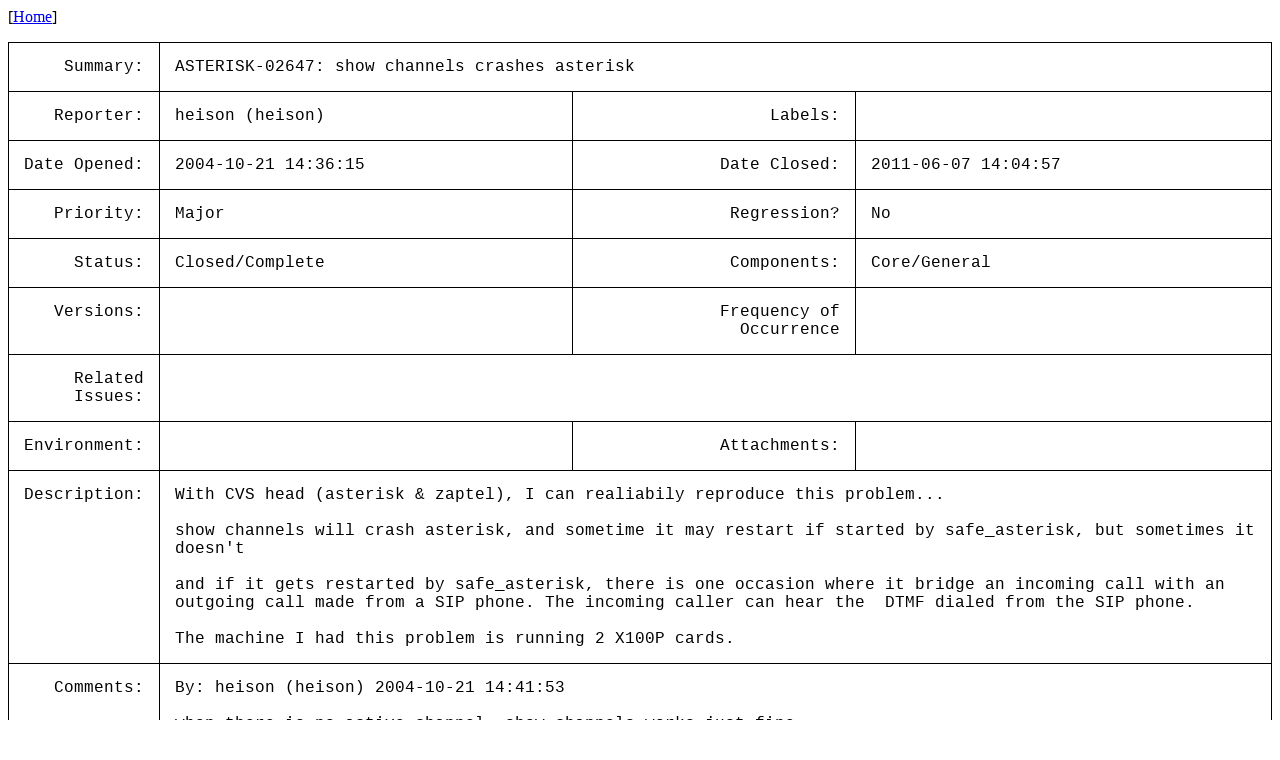

--- FILE ---
content_type: text/html; charset=utf-8
request_url: https://issues-archive.asterisk.org/ASTERISK-02647
body_size: 15382
content:

<html>
<head>
 <meta name="viewport" content="width=device-width, initial-scale=1">
<style>
    table.outer {
        border-collapse: collapse;
    }
    table.outer td {
        border: 1px solid;
        padding: 15px;
    }
    td {
        font-family: "Lucida Console", "Courier New", monospace;
        vertical-align: text-top;
    }

    .title {
        text-align: right;
    }

    table.inner td {
        border: 0px;
        padding: 5px;
    }

</style>
<title>ASTERISK-02647: show channels crashes asterisk</title></head>
<body>
[<a href='/'>Home</a>]<p><table class='outer'>
<tr><td class='title'>Summary:</td><td colspan=3>ASTERISK-02647: show channels crashes asterisk</td></tr>
<tr><td class='title'>Reporter:</td><td>heison (heison)</td><td class='title'>Labels:</td><td></td></tr>
<tr><td class='title'>Date Opened:</td><td>2004-10-21 14:36:15</td><td class='title'>Date Closed:</td><td>2011-06-07 14:04:57</td></tr>
<tr><td class='title'>Priority:</td><td>Major</td><td class='title'>Regression?</td><td>No</td></tr>
<tr><td class='title'>Status:</td><td>Closed/Complete</td><td class='title'>Components:</td><td>Core/General </td></tr>
<tr><td class='title'>Versions:</td><td></td><td class='title'>Frequency of<br>Occurrence</td><td></td></tr>
<tr><td class='title'>Related<br>Issues:</td><td colspan=3><table class='inner'></table></td></tr>
<tr><td class='title'>Environment:</td><td></td><td class='title'>Attachments:</td><td></td></tr>
<tr><td class='title'>Description:</td><td colspan=3>With CVS head (asterisk &amp; zaptel), I can realiabily reproduce this problem...<br>
<br>
show channels will crash asterisk, and sometime it may restart if started by safe_asterisk, but sometimes it doesn&#x27;t<br>
<br>
and if it gets restarted by safe_asterisk, there is one occasion where it bridge an incoming call with an outgoing call made from a SIP phone. The incoming caller can hear the &nbsp;DTMF dialed from the SIP phone.<br>
<br>
The machine I had this problem is running 2 X100P cards.</td></tr>
<tr><td class='title'>Comments:</td><td colspan=3>By: heison (heison) 2004-10-21 14:41:53<br><br>when there is no active channel, show channels works just fine...<br>
Verbosity is atleast 11<br>
Core debug was 0 and is now 7<br>
pbx*CLI&gt; show channels<br>
 &nbsp; &nbsp; &nbsp; &nbsp;Channel &nbsp;(Context &nbsp; &nbsp;Extension &nbsp; &nbsp;Pri ) &nbsp; State Appl. &nbsp; &nbsp; &nbsp; &nbsp; Data<br>
0 active channel(s)<br>
<br>
but when there is a channel opened (Zap in this case), show channels will crash asterisk:<br>
 &nbsp; &nbsp;-- Executing SetVar(&quot;Zap/1-1&quot;, &quot;count=1&quot;) in new stack<br>
 &nbsp; &nbsp;-- Executing BackGround(&quot;Zap/1-1&quot;, &quot;ext-or-zero&quot;) in new stack<br>
 &nbsp; &nbsp;-- Playing &#x27;ext-or-zero&#x27; (language &#x27;en&#x27;)<br>
pbx*CLI&gt; show channels<br>
 &nbsp; &nbsp; &nbsp; &nbsp;Channel &nbsp;(Context &nbsp; &nbsp;Extension &nbsp; &nbsp;Pri ) &nbsp; State Appl. &nbsp; &nbsp; &nbsp; &nbsp; Data<br>
pbx*CLI&gt;<br>
Disconnected from Asterisk server<br>
Executing last minute cleanups<br>
Asterisk ending (0).<br>
[root@pbx root]#<br><hr>
By: heison (heison) 2004-10-21 14:45:37<br><br>i&#x27;m going to attach everything before it crashes...<br>
[root@pbx root]# asterisk -vvvvvvvvvvvrddddddd<br>
Parsing /etc/asterisk/asterisk.conf<br>
No file to parse: /etc/asterisk/extconfig.conf<br>
Asterisk CVS-HEAD-10/15/04-00:43:35, Copyright (C) 1999-2004 Digium.<br>
Written by Mark Spencer &lt;markster@digium.com&gt;<br>
=========================================================================<br>
Connected to Asterisk CVS-HEAD-10/15/04-00:43:35 currently running on pbx (pid = 1387)<br>
nection&gt;<br>
Verbosity was 3 and is now 11<br>
Core debug was 0 and is now 7<br>
 &nbsp; &nbsp;-- Starting simple switch on &#x27;Zap/1-1&#x27;<br>
 &nbsp; &nbsp;-- Executing Wait(&quot;Zap/1-1&quot;, &quot;1&quot;) in new stack<br>
 &nbsp; &nbsp;-- Executing Answer(&quot;Zap/1-1&quot;, &quot;&quot;) in new stack<br>
 &nbsp; &nbsp;-- Executing DigitTimeout(&quot;Zap/1-1&quot;, &quot;5&quot;) in new stack<br>
 &nbsp; &nbsp;-- Set Digit Timeout to 5<br>
 &nbsp; &nbsp;-- Executing ResponseTimeout(&quot;Zap/1-1&quot;, &quot;10&quot;) in new stack<br>
 &nbsp; &nbsp;-- Set Response Timeout to 10<br>
 &nbsp; &nbsp;-- Executing GotoIf(&quot;Zap/1-1&quot;, &quot;0?50:6&quot;) in new stack<br>
 &nbsp; &nbsp;-- Goto (incoming,s,6)<br>
 &nbsp; &nbsp;-- Executing GotoIf(&quot;Zap/1-1&quot;, &quot;0?50:7&quot;) in new stack<br>
 &nbsp; &nbsp;-- Goto (incoming,s,7)<br>
 &nbsp; &nbsp;-- Executing GotoIf(&quot;Zap/1-1&quot;, &quot;0?50:8&quot;) in new stack<br>
 &nbsp; &nbsp;-- Goto (incoming,s,8)<br>
 &nbsp; &nbsp;-- Executing GotoIf(&quot;Zap/1-1&quot;, &quot;0?50:9&quot;) in new stack<br>
 &nbsp; &nbsp;-- Goto (incoming,s,9)<br>
 &nbsp; &nbsp;-- Executing GotoIf(&quot;Zap/1-1&quot;, &quot;0?50:10&quot;) in new stack<br>
 &nbsp; &nbsp;-- Goto (incoming,s,10)<br>
 &nbsp; &nbsp;-- Executing GotoIf(&quot;Zap/1-1&quot;, &quot;0?50:12&quot;) in new stack<br>
 &nbsp; &nbsp;-- Goto (incoming,s,12)<br>
 &nbsp; &nbsp;-- Executing GotoIf(&quot;Zap/1-1&quot;, &quot;0?50:13&quot;) in new stack<br>
 &nbsp; &nbsp;-- Goto (incoming,s,13)<br>
 &nbsp; &nbsp;-- Executing GotoIf(&quot;Zap/1-1&quot;, &quot;0?50:14&quot;) in new stack<br>
 &nbsp; &nbsp;-- Goto (incoming,s,14)<br>
 &nbsp; &nbsp;-- Executing GotoIf(&quot;Zap/1-1&quot;, &quot;0?50:15&quot;) in new stack<br>
 &nbsp; &nbsp;-- Goto (incoming,s,15)<br>
 &nbsp; &nbsp;-- Executing GotoIf(&quot;Zap/1-1&quot;, &quot;0?50:16&quot;) in new stack<br>
 &nbsp; &nbsp;-- Goto (incoming,s,16)<br>
 &nbsp; &nbsp;-- Executing GotoIf(&quot;Zap/1-1&quot;, &quot;0?50:17&quot;) in new stack<br>
 &nbsp; &nbsp;-- Goto (incoming,s,17)<br>
 &nbsp; &nbsp;-- Executing GotoIf(&quot;Zap/1-1&quot;, &quot;0?45:18&quot;) in new stack<br>
 &nbsp; &nbsp;-- Goto (incoming,s,18)<br>
 &nbsp; &nbsp;-- Executing GotoIf(&quot;Zap/1-1&quot;, &quot;0?50:19&quot;) in new stack<br>
 &nbsp; &nbsp;-- Goto (incoming,s,19)<br>
 &nbsp; &nbsp;-- Executing GotoIf(&quot;Zap/1-1&quot;, &quot;0?50:20&quot;) in new stack<br>
 &nbsp; &nbsp;-- Goto (incoming,s,20)<br>
 &nbsp; &nbsp;-- Executing GotoIf(&quot;Zap/1-1&quot;, &quot;0?50:21&quot;) in new stack<br>
 &nbsp; &nbsp;-- Goto (incoming,s,21)<br>
 &nbsp; &nbsp;-- Executing GotoIf(&quot;Zap/1-1&quot;, &quot;0?45:22&quot;) in new stack<br>
 &nbsp; &nbsp;-- Goto (incoming,s,22)<br>
 &nbsp; &nbsp;-- Executing GotoIf(&quot;Zap/1-1&quot;, &quot;0?45:23&quot;) in new stack<br>
 &nbsp; &nbsp;-- Goto (incoming,s,23)<br>
 &nbsp; &nbsp;-- Executing Goto(&quot;Zap/1-1&quot;, &quot;s|30&quot;) in new stack<br>
 &nbsp; &nbsp;-- Goto (incoming,s,30)<br>
 &nbsp; &nbsp;-- Executing GotoIf(&quot;Zap/1-1&quot;, &quot;0?40:31&quot;) in new stack<br>
 &nbsp; &nbsp;-- Goto (incoming,s,31)<br>
 &nbsp; &nbsp;-- Executing GotoIf(&quot;Zap/1-1&quot;, &quot;0?40:32&quot;) in new stack<br>
 &nbsp; &nbsp;-- Goto (incoming,s,32)<br>
 &nbsp; &nbsp;-- Executing GotoIf(&quot;Zap/1-1&quot;, &quot;0?40:33&quot;) in new stack<br>
 &nbsp; &nbsp;-- Goto (incoming,s,33)<br>
 &nbsp; &nbsp;-- Executing GotoIf(&quot;Zap/1-1&quot;, &quot;0?40:34&quot;) in new stack<br>
 &nbsp; &nbsp;-- Goto (incoming,s,34)<br>
 &nbsp; &nbsp;-- Executing GotoIf(&quot;Zap/1-1&quot;, &quot;0?40:35&quot;) in new stack<br>
 &nbsp; &nbsp;-- Goto (incoming,s,35)<br>
 &nbsp; &nbsp;-- Executing GotoIf(&quot;Zap/1-1&quot;, &quot;0?40:36&quot;) in new stack<br>
 &nbsp; &nbsp;-- Goto (incoming,s,36)<br>
 &nbsp; &nbsp;-- Executing GotoIf(&quot;Zap/1-1&quot;, &quot;0?40:59&quot;) in new stack<br>
 &nbsp; &nbsp;-- Goto (incoming,s,59)<br>
 &nbsp; &nbsp;-- Executing SetVar(&quot;Zap/1-1&quot;, &quot;count=0&quot;) in new stack<br>
 &nbsp; &nbsp;-- Executing BackGround(&quot;Zap/1-1&quot;, &quot;silence/1&quot;) in new stack<br>
 &nbsp; &nbsp;-- Playing &#x27;silence/1&#x27; (language &#x27;en&#x27;)<br>
 &nbsp; &nbsp;-- Executing BackGround(&quot;Zap/1-1&quot;, &quot;home-greeting&quot;) in new stack<br>
 &nbsp; &nbsp;-- Playing &#x27;home-greeting&#x27; (language &#x27;en&#x27;)<br>
pbx*CLI&gt; show channels<br>
 &nbsp; &nbsp; &nbsp; &nbsp;Channel &nbsp;(Context &nbsp; &nbsp;Extension &nbsp; &nbsp;Pri ) &nbsp; State Appl. &nbsp; &nbsp; &nbsp; &nbsp; Data<br>
pbx*CLI&gt;<br>
Disconnected from Asterisk server<br>
Executing last minute cleanups<br>
Asterisk ending (0).<br>
[root@pbx root]#<br><hr>
By: Clod Patry (junky) 2004-10-21 19:49:46<br><br>that&#x27;s strange, cause all this is in the function quit_handler. And i dont see why that could happen. When doing a show channels it&#x27;s in the function handle_chanlist. I&#x27;d like to know why that could happens too.<br>
<br>
Have ya tried with the latest CVS version to see if the bug is still there?<br><hr>
By: Brian West (bkw918) 2004-10-21 23:54:48<br><br>well I can&#x27;t get show channels to do this now...<br>
<br>
but I do get this wonderful tidbit:<br>
<br>
channel.c line 625 (ast_channel_free): Error destroying mutex: Device or resource busy<br><hr>
By: heison (heison) 2004-10-22 10:46:09<br><br>with a fresh CVS checkout, the problem seem to have gone away.<br>
<br>
Connected to Asterisk CVS-HEAD-10/21/04-22:29:48 currently running on pbx (pid = 14946)<br>
nnection<br>
Verbosity was 3 and is now 8<br>
Core debug was 0 and is now 8<br>
 &nbsp; &nbsp;-- Registered to &#x27;69.73.19.178&#x27;, who sees us as 69.196.96.46:4569<br>
 &nbsp; &nbsp;-- Starting simple switch on &#x27;Zap/1-1&#x27;<br>
 &nbsp; &nbsp;-- Executing Wait(&quot;Zap/1-1&quot;, &quot;1&quot;) in new stack<br>
 &nbsp; &nbsp;-- Executing Answer(&quot;Zap/1-1&quot;, &quot;&quot;) in new stack<br>
 &nbsp; &nbsp;-- Executing DigitTimeout(&quot;Zap/1-1&quot;, &quot;5&quot;) in new stack<br>
 &nbsp; &nbsp;-- Set Digit Timeout to 5<br>
 &nbsp; &nbsp;-- Executing ResponseTimeout(&quot;Zap/1-1&quot;, &quot;10&quot;) in new stack<br>
 &nbsp; &nbsp;-- Set Response Timeout to 10<br>
 &nbsp; &nbsp;-- Executing GotoIf(&quot;Zap/1-1&quot;, &quot;0?50:6&quot;) in new stack<br>
 &nbsp; &nbsp;-- Goto (incoming,s,6)<br>
 &nbsp; &nbsp;-- Executing GotoIf(&quot;Zap/1-1&quot;, &quot;0?50:7&quot;) in new stack<br>
 &nbsp; &nbsp;-- Goto (incoming,s,7)<br>
 &nbsp; &nbsp;-- Executing GotoIf(&quot;Zap/1-1&quot;, &quot;0?50:8&quot;) in new stack<br>
 &nbsp; &nbsp;-- Goto (incoming,s,8)<br>
 &nbsp; &nbsp;-- Executing GotoIf(&quot;Zap/1-1&quot;, &quot;0?50:9&quot;) in new stack<br>
 &nbsp; &nbsp;-- Goto (incoming,s,9)<br>
 &nbsp; &nbsp;-- Executing GotoIf(&quot;Zap/1-1&quot;, &quot;0?50:10&quot;) in new stack<br>
 &nbsp; &nbsp;-- Goto (incoming,s,10)<br>
 &nbsp; &nbsp;-- Executing GotoIf(&quot;Zap/1-1&quot;, &quot;0?50:12&quot;) in new stack<br>
 &nbsp; &nbsp;-- Goto (incoming,s,12)<br>
 &nbsp; &nbsp;-- Executing GotoIf(&quot;Zap/1-1&quot;, &quot;0?50:13&quot;) in new stack<br>
 &nbsp; &nbsp;-- Goto (incoming,s,13)<br>
 &nbsp; &nbsp;-- Executing GotoIf(&quot;Zap/1-1&quot;, &quot;0?50:14&quot;) in new stack<br>
 &nbsp; &nbsp;-- Goto (incoming,s,14)<br>
 &nbsp; &nbsp;-- Executing GotoIf(&quot;Zap/1-1&quot;, &quot;0?50:15&quot;) in new stack<br>
 &nbsp; &nbsp;-- Goto (incoming,s,15)<br>
 &nbsp; &nbsp;-- Executing GotoIf(&quot;Zap/1-1&quot;, &quot;0?50:16&quot;) in new stack<br>
 &nbsp; &nbsp;-- Goto (incoming,s,16)<br>
 &nbsp; &nbsp;-- Executing GotoIf(&quot;Zap/1-1&quot;, &quot;0?50:17&quot;) in new stack<br>
 &nbsp; &nbsp;-- Goto (incoming,s,17)<br>
 &nbsp; &nbsp;-- Executing GotoIf(&quot;Zap/1-1&quot;, &quot;0?45:18&quot;) in new stack<br>
 &nbsp; &nbsp;-- Goto (incoming,s,18)<br>
 &nbsp; &nbsp;-- Executing GotoIf(&quot;Zap/1-1&quot;, &quot;0?50:19&quot;) in new stack<br>
 &nbsp; &nbsp;-- Goto (incoming,s,19)<br>
 &nbsp; &nbsp;-- Executing GotoIf(&quot;Zap/1-1&quot;, &quot;0?50:20&quot;) in new stack<br>
 &nbsp; &nbsp;-- Goto (incoming,s,20)<br>
 &nbsp; &nbsp;-- Executing GotoIf(&quot;Zap/1-1&quot;, &quot;0?50:21&quot;) in new stack<br>
 &nbsp; &nbsp;-- Goto (incoming,s,21)<br>
 &nbsp; &nbsp;-- Executing GotoIf(&quot;Zap/1-1&quot;, &quot;0?45:22&quot;) in new stack<br>
 &nbsp; &nbsp;-- Goto (incoming,s,22)<br>
 &nbsp; &nbsp;-- Executing GotoIf(&quot;Zap/1-1&quot;, &quot;0?45:23&quot;) in new stack<br>
 &nbsp; &nbsp;-- Goto (incoming,s,23)<br>
 &nbsp; &nbsp;-- Executing Goto(&quot;Zap/1-1&quot;, &quot;s|30&quot;) in new stack<br>
 &nbsp; &nbsp;-- Goto (incoming,s,30)<br>
 &nbsp; &nbsp;-- Executing GotoIf(&quot;Zap/1-1&quot;, &quot;0?40:31&quot;) in new stack<br>
 &nbsp; &nbsp;-- Goto (incoming,s,31)<br>
 &nbsp; &nbsp;-- Executing GotoIf(&quot;Zap/1-1&quot;, &quot;0?40:32&quot;) in new stack<br>
 &nbsp; &nbsp;-- Goto (incoming,s,32)<br>
 &nbsp; &nbsp;-- Executing GotoIf(&quot;Zap/1-1&quot;, &quot;0?40:33&quot;) in new stack<br>
 &nbsp; &nbsp;-- Goto (incoming,s,33)<br>
 &nbsp; &nbsp;-- Executing GotoIf(&quot;Zap/1-1&quot;, &quot;0?40:34&quot;) in new stack<br>
 &nbsp; &nbsp;-- Goto (incoming,s,34)<br>
 &nbsp; &nbsp;-- Executing GotoIf(&quot;Zap/1-1&quot;, &quot;0?40:35&quot;) in new stack<br>
 &nbsp; &nbsp;-- Goto (incoming,s,35)<br>
 &nbsp; &nbsp;-- Executing GotoIf(&quot;Zap/1-1&quot;, &quot;0?40:36&quot;) in new stack<br>
 &nbsp; &nbsp;-- Goto (incoming,s,36)<br>
 &nbsp; &nbsp;-- Executing GotoIf(&quot;Zap/1-1&quot;, &quot;0?40:59&quot;) in new stack<br>
 &nbsp; &nbsp;-- Goto (incoming,s,59)<br>
 &nbsp; &nbsp;-- Executing SetVar(&quot;Zap/1-1&quot;, &quot;count=0&quot;) in new stack<br>
 &nbsp; &nbsp;-- Executing BackGround(&quot;Zap/1-1&quot;, &quot;silence/1&quot;) in new stack<br>
 &nbsp; &nbsp;-- Playing &#x27;silence/1&#x27; (language &#x27;en&#x27;)<br>
 &nbsp; &nbsp;-- Executing BackGround(&quot;Zap/1-1&quot;, &quot;home-greeting&quot;) in new stack<br>
 &nbsp; &nbsp;-- Playing &#x27;home-greeting&#x27; (language &#x27;en&#x27;)<br>
 &nbsp; &nbsp;-- Executing SetVar(&quot;Zap/1-1&quot;, &quot;count=1&quot;) in new stack<br>
 &nbsp; &nbsp;-- Executing BackGround(&quot;Zap/1-1&quot;, &quot;ext-or-zero&quot;) in new stack<br>
 &nbsp; &nbsp;-- Playing &#x27;ext-or-zero&#x27; (language &#x27;en&#x27;)<br>
pbx*CLI&gt; show channels<br>
 &nbsp; &nbsp; &nbsp; &nbsp;Channel &nbsp;(Context &nbsp; &nbsp;Extension &nbsp; &nbsp;Pri ) &nbsp; State Appl. &nbsp; &nbsp; &nbsp; &nbsp; Data <br>
 &nbsp; &nbsp; &nbsp; &nbsp;Zap/1-1 &nbsp;(incoming &nbsp; s &nbsp; &nbsp; &nbsp; &nbsp; &nbsp; &nbsp;63 &nbsp;) &nbsp; &nbsp; &nbsp;Up BackGround &nbsp; &nbsp;ext-or-zero<br><hr>
By: heison (heison) 2004-10-22 11:21:12<br><br>reposting output of show channels:<br>
<br>
Connected to Asterisk CVS-HEAD-10/21/04-22:29:48 currently running on pbx (pid = 14946)<br>
nnection<br>
Verbosity is atleast 8<br>
Core debug is atleast 8<br>
pbx*CLI&gt; show channels<br>
 &nbsp; &nbsp; &nbsp; &nbsp;Channel &nbsp;(Context &nbsp; &nbsp;Extension &nbsp; &nbsp;Pri ) &nbsp; State Appl. &nbsp; &nbsp; &nbsp; &nbsp; Data<br>
 &nbsp; &nbsp; &nbsp; &nbsp;Zap/1-1 &nbsp;(incoming &nbsp; s &nbsp; &nbsp; &nbsp; &nbsp; &nbsp; &nbsp;61 &nbsp;) &nbsp; &nbsp; &nbsp;Up BackGround &nbsp; &nbsp;home-greeting<br>
1 active channel(s)<br><hr>
By: Mark Spencer (markster) 2004-10-22 13:15:24<br><br>YOu should always do &quot;make clean ; make install&quot; or possibly do a fresh checkout before placing a bug.<br>
<br>
Because a lot of structures are changing in CVS, it&#x27;s important to be sure builds are *clean*.<br><hr>
</table>
</body></html>
